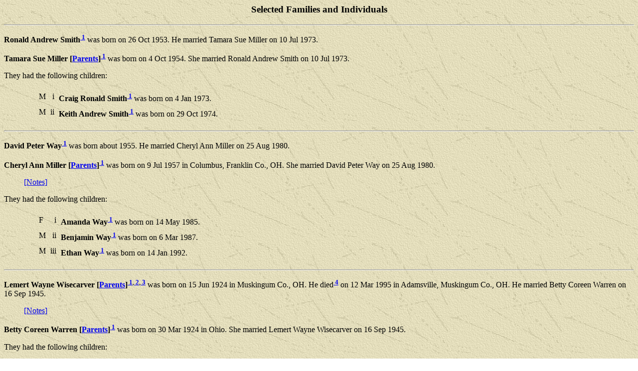

--- FILE ---
content_type: text/html
request_url: https://fuldaohio.org/genealogy/pafg939.htm
body_size: 1809
content:
<html>
<head>
<meta http-equiv="Content-Type" content="text/html; charset=utf-8">
<title>Fulda Families - pafg939 - Generated by Personal Ancestral File</title>
</head>
<body background="images/exptextb.jpg">
<h3 align=center>Selected Families and Individuals</h3>
<hr>
<p>	<b><a name="21778"></a>Ronald Andrew Smith</b><SUP><b><a href="pafc939.htm#21778C1"> 1</a></b></SUP> was born on 26 Oct 1953. He married Tamara Sue Miller on 10 Jul 1973. </p>
<p>	<b><a name="21777"></a>Tamara Sue Miller&nbsp;[<a href="pafg938.htm#21765">Parents</a>]</b><SUP><b><a href="pafc939.htm#21777C1"> 1</a></b></SUP> was born on 4 Oct 1954. She married Ronald Andrew Smith on 10 Jul 1973. </p>
<p>They had the following children:
</p>
<blockquote><table border="0" cellspacing="7">
<tr><td valign=top>&nbsp;</td>
<td valign=top></td>
<td valign=top>M</td>
<td valign=top align=right>i</td>
<td><a name="21779C"></a>
<b><a name="21779"></a>Craig Ronald Smith</b><SUP><b><a href="pafc939.htm#21779C1"> 1</a></b></SUP> was born on 4 Jan 1973. </td>
</tr>
<tr><td valign=top>&nbsp;</td>
<td valign=top></td>
<td valign=top>M</td>
<td valign=top align=right>ii</td>
<td><a name="21780C"></a>
<b><a name="21780"></a>Keith Andrew Smith</b><SUP><b><a href="pafc939.htm#21780C1"> 1</a></b></SUP> was born on 29 Oct 1974. </td>
</tr>
</table>
</blockquote>
<hr>
<p>	<b><a name="44049"></a>David Peter Way</b><SUP><b><a href="pafc939.htm#44049C1"> 1</a></b></SUP> was born about 1955. He married Cheryl Ann Miller on 25 Aug 1980. </p>
<p>	<b><a name="21784"></a>Cheryl Ann Miller&nbsp;[<a href="pafg938.htm#21766">Parents</a>]</b><SUP><b><a href="pafc939.htm#21784C1"> 1</a></b></SUP> was born on 9 Jul 1957 in Columbus, Franklin Co., OH. She married David Peter Way on 25 Aug 1980. </p>
<blockquote><a href="pafn939.htm#21784">[Notes]</a>

</blockquote>
<p>They had the following children:
</p>
<blockquote><table border="0" cellspacing="7">
<tr><td valign=top>&nbsp;</td>
<td valign=top></td>
<td valign=top>F</td>
<td valign=top align=right>i</td>
<td><a name="44050C"></a>
<b><a name="44050"></a>Amanda Way</b><SUP><b><a href="pafc939.htm#44050C1"> 1</a></b></SUP> was born on 14 May 1985. </td>
</tr>
<tr><td valign=top>&nbsp;</td>
<td valign=top></td>
<td valign=top>M</td>
<td valign=top align=right>ii</td>
<td><a name="44051C"></a>
<b><a name="44051"></a>Benjamin Way</b><SUP><b><a href="pafc939.htm#44051C1"> 1</a></b></SUP> was born on 6 Mar 1987. </td>
</tr>
<tr><td valign=top>&nbsp;</td>
<td valign=top></td>
<td valign=top>M</td>
<td valign=top align=right>iii</td>
<td><a name="44052C"></a>
<b><a name="44052"></a>Ethan Way</b><SUP><b><a href="pafc939.htm#44052C1"> 1</a></b></SUP> was born on 14 Jan 1992. </td>
</tr>
</table>
</blockquote>
<hr>
<p>	<b><a name="21792"></a>Lemert Wayne Wisecarver&nbsp;[<a href="pafg939.htm#21794">Parents</a>]</b><SUP><b><a href="pafc939.htm#21792C1"> 1</a></b>,<b><a href="pafc939.htm#21792C2"> 2</a></b>,<b><a href="pafc939.htm#21792C3"> 3</a></b></SUP> was born on 15 Jun 1924 in Muskingum Co., OH. He died<SUP><b><a href="pafc939.htm#21792C4"> 4</a></b></SUP> on 12 Mar 1995 in Adamsville, Muskingum Co., OH. He married Betty Coreen Warren on 16 Sep 1945. </p>
<blockquote><a href="pafn939.htm#21792">[Notes]</a>

</blockquote>
<p>	<b><a name="21790"></a>Betty Coreen Warren&nbsp;[<a href="pafg589.htm#12159">Parents</a>]</b><SUP><b><a href="pafc939.htm#21790C1"> 1</a></b></SUP> was born on 30 Mar 1924 in Ohio. She married Lemert Wayne Wisecarver on 16 Sep 1945. </p>
<p>They had the following children:
</p>
<blockquote><table border="0" cellspacing="7">
<tr><td valign=top>&nbsp;</td>
<td valign=top></td>
<td valign=top>M</td>
<td valign=top align=right>i</td>
<td><a name="21796C"></a>
<a href="pafg939.htm#21796"><b>Larry Lee Wisecarver</b></a> was born on 23 Jul 1946. </td>
</tr>
<tr><td valign=top>&nbsp;</td>
<td valign=top></td>
<td valign=top>M</td>
<td valign=top align=right>ii</td>
<td><a name="21797C"></a>
<a href="pafg939.htm#21797"><b>Richard Allen Wisecarver</b></a> was born on 30 Nov 1948. </td>
</tr>
<tr><td valign=top>&nbsp;</td>
<td valign=top></td>
<td valign=top>M</td>
<td valign=top align=right>iii</td>
<td><a name="21798C"></a>
<b><a name="21798"></a>Danny Lynn Wisecarver</b><SUP><b><a href="pafc939.htm#21798C1"> 1</a></b></SUP> was born on 28 May 1954. </td>
</tr>
<tr><td valign=top>&nbsp;</td>
<td valign=top></td>
<td valign=top>M</td>
<td valign=top align=right>iv</td>
<td><a name="21799C"></a>
<b><a name="21799"></a>John Wayne Wisecarver</b><SUP><b><a href="pafc939.htm#21799C1"> 1</a></b>,<b><a href="pafc939.htm#21799C2"> 2</a></b></SUP> was born on 18 Jan 1957 in Muskingum Co., OH. He died in Aug 1978 in Zanesville, Muskingum Co., OH. </td>
</tr>
<tr><td valign=top>&nbsp;</td>
<td valign=top></td>
<td valign=top>F</td>
<td valign=top align=right>v</td>
<td><a name="21800C"></a>
<b><a name="21800"></a>Sue Ellen Wisecarver</b><SUP><b><a href="pafc939.htm#21800C1"> 1</a></b></SUP> was born on 3 Feb 1959. </td>
</tr>
<tr><td valign=top>&nbsp;</td>
<td valign=top></td>
<td valign=top>F</td>
<td valign=top align=right>vi</td>
<td><a name="21801C"></a>
<b><a name="21801"></a>Lori Lu Wisecarver</b><SUP><b><a href="pafc939.htm#21801C1"> 1</a></b></SUP> was born on 3 Sep 1965. </td>
</tr>
</table>
</blockquote>
<hr>
<p>	<b><a name="21793"></a>Walter Eugene Wisecarver&nbsp;[<a href="pafg939.htm#21794">Parents</a>]</b><SUP><b><a href="pafc939.htm#21793C1"> 1</a></b>,<b><a href="pafc939.htm#21793C2"> 2</a></b></SUP> was born on 18 Dec 1925 in Ohio. He married Mary Lois Warren on 15 Feb 1947. </p>
<p>	<b><a name="21791"></a>Mary Lois Warren&nbsp;[<a href="pafg589.htm#12159">Parents</a>]</b><SUP><b><a href="pafc939.htm#21791C1"> 1</a></b></SUP> was born on 8 Nov 1925 in Ohio. She married Walter Eugene Wisecarver on 15 Feb 1947. </p>
<p>They had the following children:
</p>
<blockquote><table border="0" cellspacing="7">
<tr><td valign=top>&nbsp;</td>
<td valign=top></td>
<td valign=top>F</td>
<td valign=top align=right>i</td>
<td><a name="21808C"></a>
<a href="pafg939.htm#21808"><b>Linda Rozann Wisecarver</b></a> was born on 13 Nov 1948. </td>
</tr>
<tr><td valign=top>&nbsp;</td>
<td valign=top></td>
<td valign=top>M</td>
<td valign=top align=right>ii</td>
<td><a name="21809C"></a>
<b><a name="21809"></a>William Walter Wisecarver</b> was born on 14 Oct 1966. </td>
</tr>
</table>
</blockquote>
<hr>
<p>	<b><a name="21794"></a>Lemert V. Wisecarver</b><SUP><b><a href="pafc939.htm#21794C1"> 1</a></b></SUP> was born in 1894 in Ohio. He married Dorothy Virts. </p>
<p>	<b><a name="21795"></a>Dorothy Virts</b><SUP><b><a href="pafc939.htm#21795C1"> 1</a></b>,<b><a href="pafc939.htm#21795C2"> 2</a></b></SUP> was born in 1904 in Ohio. She married Lemert V. Wisecarver. </p>
<p>They had the following children:
</p>
<blockquote><table border="0" cellspacing="7">
<tr><td valign=top>&nbsp;</td>
<td valign=top></td>
<td valign=top>M</td>
<td valign=top align=right>i</td>
<td><a name="21792C"></a>
<a href="pafg939.htm#21792"><b>Lemert Wayne Wisecarver</b></a> was born on 15 Jun 1924. He died on 12 Mar 1995. </td>
</tr>
<tr><td valign=top>&nbsp;</td>
<td valign=top></td>
<td valign=top>M</td>
<td valign=top align=right>ii</td>
<td><a name="21793C"></a>
<a href="pafg939.htm#21793"><b>Walter Eugene Wisecarver</b></a> was born on 18 Dec 1925. </td>
</tr>
</table>
</blockquote>
<hr>
<p>	<b><a name="21796"></a>Larry Lee Wisecarver&nbsp;[<a href="pafg939.htm#21792">Parents</a>]</b><SUP><b><a href="pafc939.htm#21796C1"> 1</a></b></SUP> was born on 23 Jul 1946. He married Sharon Lee Culbertson on 5 Jun 1965. </p>
<p>	<b><a name="21802"></a>Sharon Lee Culbertson</b><SUP><b><a href="pafc939.htm#21802C1"> 1</a></b></SUP> was born on 9 Sep 1945. She married Larry Lee Wisecarver on 5 Jun 1965. </p>
<p>They had the following children:
</p>
<blockquote><table border="0" cellspacing="7">
<tr><td valign=top>&nbsp;</td>
<td valign=top></td>
<td valign=top>M</td>
<td valign=top align=right>i</td>
<td><a name="21803C"></a>
<b><a name="21803"></a>Michael Allen Wisecarver</b><SUP><b><a href="pafc939.htm#21803C1"> 1</a></b></SUP> was born on 16 Feb 1968. </td>
</tr>
<tr><td valign=top>&nbsp;</td>
<td valign=top></td>
<td valign=top>F</td>
<td valign=top align=right>ii</td>
<td><a name="21804C"></a>
<b><a name="21804"></a>Holly Ann Wisecarver</b><SUP><b><a href="pafc939.htm#21804C1"> 1</a></b></SUP> was born on 9 Mar 1971. </td>
</tr>
</table>
</blockquote>
<hr>
<p>	<b><a name="21797"></a>Richard Allen Wisecarver&nbsp;[<a href="pafg939.htm#21792">Parents</a>]</b><SUP><b><a href="pafc939.htm#21797C1"> 1</a></b></SUP> was born on 30 Nov 1948. He married Christine Laverne Hittle on 16 Mar 1968. </p>
<p>	<b><a name="21805"></a>Christine Laverne Hittle</b><SUP><b><a href="pafc939.htm#21805C1"> 1</a></b></SUP> was born on 21 Nov 1951. She married Richard Allen Wisecarver on 16 Mar 1968. </p>
<p>They had the following children:
</p>
<blockquote><table border="0" cellspacing="7">
<tr><td valign=top>&nbsp;</td>
<td valign=top></td>
<td valign=top>M</td>
<td valign=top align=right>i</td>
<td><a name="21806C"></a>
<b><a name="21806"></a>Ronald Allen Wisecarver</b><SUP><b><a href="pafc939.htm#21806C1"> 1</a></b></SUP> was born on 6 Oct 1968. </td>
</tr>
<tr><td valign=top>&nbsp;</td>
<td valign=top></td>
<td valign=top>F</td>
<td valign=top align=right>ii</td>
<td><a name="21807C"></a>
<b><a name="21807"></a>Kelly Renee Wisecarver</b><SUP><b><a href="pafc939.htm#21807C1"> 1</a></b></SUP> was born on 5 May 1972. </td>
</tr>
</table>
</blockquote>
<hr>
<p>	<b><a name="21810"></a>Roy James Cooper</b><SUP><b><a href="pafc939.htm#21810C1"> 1</a></b></SUP> was born on 17 Dec 1947. He married Linda Rozann Wisecarver on 7 Oct 1967. </p>
<p>	<b><a name="21808"></a>Linda Rozann Wisecarver&nbsp;[<a href="pafg939.htm#21793">Parents</a>]</b><SUP><b><a href="pafc939.htm#21808C1"> 1</a></b></SUP> was born on 13 Nov 1948. She married Roy James Cooper on 7 Oct 1967. </p>
<p>They had the following children:
</p>
<blockquote><table border="0" cellspacing="7">
<tr><td valign=top>&nbsp;</td>
<td valign=top></td>
<td valign=top>M</td>
<td valign=top align=right>i</td>
<td><a name="21811C"></a>
<b><a name="21811"></a>Roy James Cooper Jr.</b><SUP><b><a href="pafc939.htm#21811C1"> 1</a></b></SUP> was born on 29 Jul 1969. </td>
</tr>
<tr><td valign=top>&nbsp;</td>
<td valign=top></td>
<td valign=top>M</td>
<td valign=top align=right>ii</td>
<td><a name="21812C"></a>
<b><a name="21812"></a>Ricky Jason Cooper</b><SUP><b><a href="pafc939.htm#21812C1"> 1</a></b></SUP> was born on 15 Nov 1973. </td>
</tr>
</table>
</blockquote>
<hr>
<p>	<b><a name="21814"></a>Michael Francis Fisher&nbsp;[<a href="pafg939.htm#42388">Parents</a>]</b><SUP><b><a href="pafc939.htm#21814C1"> 1</a></b></SUP> was born on 9 Feb 1948. He married Donna Kay Estadt on 3 May 1969. The marriage ended in divorce.</p>
<p>	<b><a name="21813"></a>Donna Kay Estadt&nbsp;[<a href="pafg589.htm#12155">Parents</a>]</b><SUP><b><a href="pafc939.htm#21813C1"> 1</a></b></SUP> was born on 13 Oct 1948. She married Michael Francis Fisher on 3 May 1969. The marriage ended in divorce.</p>
<p>They had the following children:
</p>
<blockquote><table border="0" cellspacing="7">
<tr><td valign=top>&nbsp;</td>
<td valign=top></td>
<td valign=top>F</td>
<td valign=top align=right>i</td>
<td><a name="21815C"></a>
<a href="pafg940.htm#21815"><b>Angela Christine Fisher</b></a> was born on 5 Oct 1971. </td>
</tr>
<tr><td valign=top>&nbsp;</td>
<td valign=top></td>
<td valign=top>F</td>
<td valign=top align=right>ii</td>
<td><a name="21816C"></a>
<b><a name="21816"></a>Lisa Michelle Fisher</b><SUP><b><a href="pafc939.htm#21816C1"> 1</a></b>,<b><a href="pafc939.htm#21816C2"> 2</a></b></SUP> was born on 2 Oct 1974 in Zanesville, Muskingum Co., OH. She died on 22 Mar 2006 in Columbus, Franklin Co., OH.  The cause of death was kidney disease. <a href="pafn939.htm#21816">[Notes]</a>

</td>
</tr>
</table>
</blockquote>
<hr>
<p>	<b><a name="42388"></a>Bernard Fisher</b><SUP><b><a href="pafc939.htm#42388C1"> 1</a></b></SUP> was born in Nov 1923. He married Wilma. </p>
<p>	<b><a name="42389"></a>Wilma</b> was born in Jun 1925. She married Bernard Fisher. </p>
<p>They had the following children:
</p>
<blockquote><table border="0" cellspacing="7">
<tr><td valign=top>&nbsp;</td>
<td valign=top></td>
<td valign=top>M</td>
<td valign=top align=right>i</td>
<td><a name="21814C"></a>
<a href="pafg939.htm#21814"><b>Michael Francis Fisher</b></a> was born on 9 Feb 1948. </td>
</tr>
</table>
</blockquote>
<p align=center>
<a href="index.htm#TOC"><img src="images/home.jpg" border=0 ALT="Home"></a>
<a href="pafg01.htm"><img src="images/start.jpg" border=0 ALT="First"></a>
<a href="pafg938.htm"><img src="images/prev.jpg" border=0 ALT="Previous"></a>
<a href="pafg940.htm"><img src="images/next.jpg" border=0 ALT="Next"></a>
<a href="pafg1595.htm"><img src="images/end.jpg" border=0 ALT="Last"></a>
</p>
<p align=center><a href="index2.htm">Surname List</a> | <a href="index3.htm">Name Index</a>
</p>
</body>
</html>
